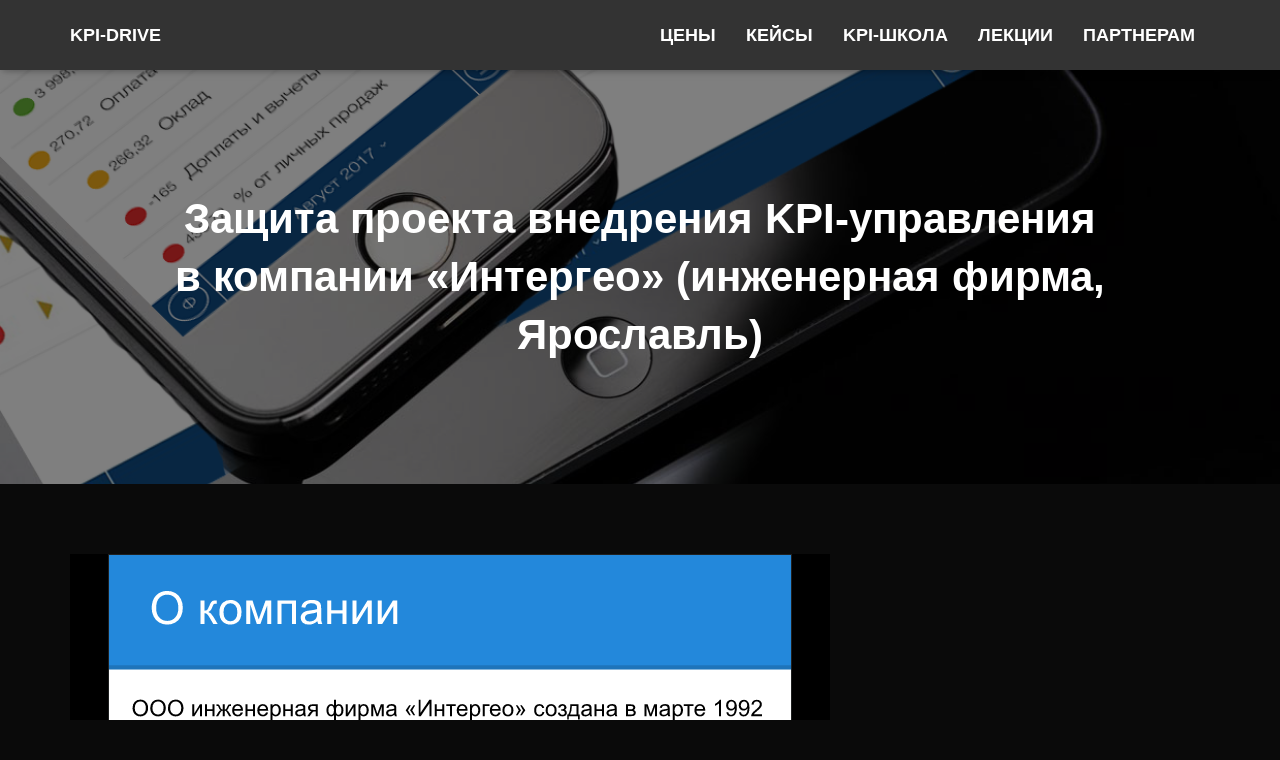

--- FILE ---
content_type: text/html; charset=utf-8
request_url: https://www.google.com/recaptcha/api2/anchor?ar=1&k=6LfoaTEmAAAAAF1CFspyfbks18CAA2T7jwZCxdiL&co=aHR0cHM6Ly93d3cua3BpLWRyaXZlLnJ1OjQ0Mw..&hl=en&v=PoyoqOPhxBO7pBk68S4YbpHZ&size=invisible&anchor-ms=20000&execute-ms=30000&cb=6ik5byal7ouc
body_size: 48644
content:
<!DOCTYPE HTML><html dir="ltr" lang="en"><head><meta http-equiv="Content-Type" content="text/html; charset=UTF-8">
<meta http-equiv="X-UA-Compatible" content="IE=edge">
<title>reCAPTCHA</title>
<style type="text/css">
/* cyrillic-ext */
@font-face {
  font-family: 'Roboto';
  font-style: normal;
  font-weight: 400;
  font-stretch: 100%;
  src: url(//fonts.gstatic.com/s/roboto/v48/KFO7CnqEu92Fr1ME7kSn66aGLdTylUAMa3GUBHMdazTgWw.woff2) format('woff2');
  unicode-range: U+0460-052F, U+1C80-1C8A, U+20B4, U+2DE0-2DFF, U+A640-A69F, U+FE2E-FE2F;
}
/* cyrillic */
@font-face {
  font-family: 'Roboto';
  font-style: normal;
  font-weight: 400;
  font-stretch: 100%;
  src: url(//fonts.gstatic.com/s/roboto/v48/KFO7CnqEu92Fr1ME7kSn66aGLdTylUAMa3iUBHMdazTgWw.woff2) format('woff2');
  unicode-range: U+0301, U+0400-045F, U+0490-0491, U+04B0-04B1, U+2116;
}
/* greek-ext */
@font-face {
  font-family: 'Roboto';
  font-style: normal;
  font-weight: 400;
  font-stretch: 100%;
  src: url(//fonts.gstatic.com/s/roboto/v48/KFO7CnqEu92Fr1ME7kSn66aGLdTylUAMa3CUBHMdazTgWw.woff2) format('woff2');
  unicode-range: U+1F00-1FFF;
}
/* greek */
@font-face {
  font-family: 'Roboto';
  font-style: normal;
  font-weight: 400;
  font-stretch: 100%;
  src: url(//fonts.gstatic.com/s/roboto/v48/KFO7CnqEu92Fr1ME7kSn66aGLdTylUAMa3-UBHMdazTgWw.woff2) format('woff2');
  unicode-range: U+0370-0377, U+037A-037F, U+0384-038A, U+038C, U+038E-03A1, U+03A3-03FF;
}
/* math */
@font-face {
  font-family: 'Roboto';
  font-style: normal;
  font-weight: 400;
  font-stretch: 100%;
  src: url(//fonts.gstatic.com/s/roboto/v48/KFO7CnqEu92Fr1ME7kSn66aGLdTylUAMawCUBHMdazTgWw.woff2) format('woff2');
  unicode-range: U+0302-0303, U+0305, U+0307-0308, U+0310, U+0312, U+0315, U+031A, U+0326-0327, U+032C, U+032F-0330, U+0332-0333, U+0338, U+033A, U+0346, U+034D, U+0391-03A1, U+03A3-03A9, U+03B1-03C9, U+03D1, U+03D5-03D6, U+03F0-03F1, U+03F4-03F5, U+2016-2017, U+2034-2038, U+203C, U+2040, U+2043, U+2047, U+2050, U+2057, U+205F, U+2070-2071, U+2074-208E, U+2090-209C, U+20D0-20DC, U+20E1, U+20E5-20EF, U+2100-2112, U+2114-2115, U+2117-2121, U+2123-214F, U+2190, U+2192, U+2194-21AE, U+21B0-21E5, U+21F1-21F2, U+21F4-2211, U+2213-2214, U+2216-22FF, U+2308-230B, U+2310, U+2319, U+231C-2321, U+2336-237A, U+237C, U+2395, U+239B-23B7, U+23D0, U+23DC-23E1, U+2474-2475, U+25AF, U+25B3, U+25B7, U+25BD, U+25C1, U+25CA, U+25CC, U+25FB, U+266D-266F, U+27C0-27FF, U+2900-2AFF, U+2B0E-2B11, U+2B30-2B4C, U+2BFE, U+3030, U+FF5B, U+FF5D, U+1D400-1D7FF, U+1EE00-1EEFF;
}
/* symbols */
@font-face {
  font-family: 'Roboto';
  font-style: normal;
  font-weight: 400;
  font-stretch: 100%;
  src: url(//fonts.gstatic.com/s/roboto/v48/KFO7CnqEu92Fr1ME7kSn66aGLdTylUAMaxKUBHMdazTgWw.woff2) format('woff2');
  unicode-range: U+0001-000C, U+000E-001F, U+007F-009F, U+20DD-20E0, U+20E2-20E4, U+2150-218F, U+2190, U+2192, U+2194-2199, U+21AF, U+21E6-21F0, U+21F3, U+2218-2219, U+2299, U+22C4-22C6, U+2300-243F, U+2440-244A, U+2460-24FF, U+25A0-27BF, U+2800-28FF, U+2921-2922, U+2981, U+29BF, U+29EB, U+2B00-2BFF, U+4DC0-4DFF, U+FFF9-FFFB, U+10140-1018E, U+10190-1019C, U+101A0, U+101D0-101FD, U+102E0-102FB, U+10E60-10E7E, U+1D2C0-1D2D3, U+1D2E0-1D37F, U+1F000-1F0FF, U+1F100-1F1AD, U+1F1E6-1F1FF, U+1F30D-1F30F, U+1F315, U+1F31C, U+1F31E, U+1F320-1F32C, U+1F336, U+1F378, U+1F37D, U+1F382, U+1F393-1F39F, U+1F3A7-1F3A8, U+1F3AC-1F3AF, U+1F3C2, U+1F3C4-1F3C6, U+1F3CA-1F3CE, U+1F3D4-1F3E0, U+1F3ED, U+1F3F1-1F3F3, U+1F3F5-1F3F7, U+1F408, U+1F415, U+1F41F, U+1F426, U+1F43F, U+1F441-1F442, U+1F444, U+1F446-1F449, U+1F44C-1F44E, U+1F453, U+1F46A, U+1F47D, U+1F4A3, U+1F4B0, U+1F4B3, U+1F4B9, U+1F4BB, U+1F4BF, U+1F4C8-1F4CB, U+1F4D6, U+1F4DA, U+1F4DF, U+1F4E3-1F4E6, U+1F4EA-1F4ED, U+1F4F7, U+1F4F9-1F4FB, U+1F4FD-1F4FE, U+1F503, U+1F507-1F50B, U+1F50D, U+1F512-1F513, U+1F53E-1F54A, U+1F54F-1F5FA, U+1F610, U+1F650-1F67F, U+1F687, U+1F68D, U+1F691, U+1F694, U+1F698, U+1F6AD, U+1F6B2, U+1F6B9-1F6BA, U+1F6BC, U+1F6C6-1F6CF, U+1F6D3-1F6D7, U+1F6E0-1F6EA, U+1F6F0-1F6F3, U+1F6F7-1F6FC, U+1F700-1F7FF, U+1F800-1F80B, U+1F810-1F847, U+1F850-1F859, U+1F860-1F887, U+1F890-1F8AD, U+1F8B0-1F8BB, U+1F8C0-1F8C1, U+1F900-1F90B, U+1F93B, U+1F946, U+1F984, U+1F996, U+1F9E9, U+1FA00-1FA6F, U+1FA70-1FA7C, U+1FA80-1FA89, U+1FA8F-1FAC6, U+1FACE-1FADC, U+1FADF-1FAE9, U+1FAF0-1FAF8, U+1FB00-1FBFF;
}
/* vietnamese */
@font-face {
  font-family: 'Roboto';
  font-style: normal;
  font-weight: 400;
  font-stretch: 100%;
  src: url(//fonts.gstatic.com/s/roboto/v48/KFO7CnqEu92Fr1ME7kSn66aGLdTylUAMa3OUBHMdazTgWw.woff2) format('woff2');
  unicode-range: U+0102-0103, U+0110-0111, U+0128-0129, U+0168-0169, U+01A0-01A1, U+01AF-01B0, U+0300-0301, U+0303-0304, U+0308-0309, U+0323, U+0329, U+1EA0-1EF9, U+20AB;
}
/* latin-ext */
@font-face {
  font-family: 'Roboto';
  font-style: normal;
  font-weight: 400;
  font-stretch: 100%;
  src: url(//fonts.gstatic.com/s/roboto/v48/KFO7CnqEu92Fr1ME7kSn66aGLdTylUAMa3KUBHMdazTgWw.woff2) format('woff2');
  unicode-range: U+0100-02BA, U+02BD-02C5, U+02C7-02CC, U+02CE-02D7, U+02DD-02FF, U+0304, U+0308, U+0329, U+1D00-1DBF, U+1E00-1E9F, U+1EF2-1EFF, U+2020, U+20A0-20AB, U+20AD-20C0, U+2113, U+2C60-2C7F, U+A720-A7FF;
}
/* latin */
@font-face {
  font-family: 'Roboto';
  font-style: normal;
  font-weight: 400;
  font-stretch: 100%;
  src: url(//fonts.gstatic.com/s/roboto/v48/KFO7CnqEu92Fr1ME7kSn66aGLdTylUAMa3yUBHMdazQ.woff2) format('woff2');
  unicode-range: U+0000-00FF, U+0131, U+0152-0153, U+02BB-02BC, U+02C6, U+02DA, U+02DC, U+0304, U+0308, U+0329, U+2000-206F, U+20AC, U+2122, U+2191, U+2193, U+2212, U+2215, U+FEFF, U+FFFD;
}
/* cyrillic-ext */
@font-face {
  font-family: 'Roboto';
  font-style: normal;
  font-weight: 500;
  font-stretch: 100%;
  src: url(//fonts.gstatic.com/s/roboto/v48/KFO7CnqEu92Fr1ME7kSn66aGLdTylUAMa3GUBHMdazTgWw.woff2) format('woff2');
  unicode-range: U+0460-052F, U+1C80-1C8A, U+20B4, U+2DE0-2DFF, U+A640-A69F, U+FE2E-FE2F;
}
/* cyrillic */
@font-face {
  font-family: 'Roboto';
  font-style: normal;
  font-weight: 500;
  font-stretch: 100%;
  src: url(//fonts.gstatic.com/s/roboto/v48/KFO7CnqEu92Fr1ME7kSn66aGLdTylUAMa3iUBHMdazTgWw.woff2) format('woff2');
  unicode-range: U+0301, U+0400-045F, U+0490-0491, U+04B0-04B1, U+2116;
}
/* greek-ext */
@font-face {
  font-family: 'Roboto';
  font-style: normal;
  font-weight: 500;
  font-stretch: 100%;
  src: url(//fonts.gstatic.com/s/roboto/v48/KFO7CnqEu92Fr1ME7kSn66aGLdTylUAMa3CUBHMdazTgWw.woff2) format('woff2');
  unicode-range: U+1F00-1FFF;
}
/* greek */
@font-face {
  font-family: 'Roboto';
  font-style: normal;
  font-weight: 500;
  font-stretch: 100%;
  src: url(//fonts.gstatic.com/s/roboto/v48/KFO7CnqEu92Fr1ME7kSn66aGLdTylUAMa3-UBHMdazTgWw.woff2) format('woff2');
  unicode-range: U+0370-0377, U+037A-037F, U+0384-038A, U+038C, U+038E-03A1, U+03A3-03FF;
}
/* math */
@font-face {
  font-family: 'Roboto';
  font-style: normal;
  font-weight: 500;
  font-stretch: 100%;
  src: url(//fonts.gstatic.com/s/roboto/v48/KFO7CnqEu92Fr1ME7kSn66aGLdTylUAMawCUBHMdazTgWw.woff2) format('woff2');
  unicode-range: U+0302-0303, U+0305, U+0307-0308, U+0310, U+0312, U+0315, U+031A, U+0326-0327, U+032C, U+032F-0330, U+0332-0333, U+0338, U+033A, U+0346, U+034D, U+0391-03A1, U+03A3-03A9, U+03B1-03C9, U+03D1, U+03D5-03D6, U+03F0-03F1, U+03F4-03F5, U+2016-2017, U+2034-2038, U+203C, U+2040, U+2043, U+2047, U+2050, U+2057, U+205F, U+2070-2071, U+2074-208E, U+2090-209C, U+20D0-20DC, U+20E1, U+20E5-20EF, U+2100-2112, U+2114-2115, U+2117-2121, U+2123-214F, U+2190, U+2192, U+2194-21AE, U+21B0-21E5, U+21F1-21F2, U+21F4-2211, U+2213-2214, U+2216-22FF, U+2308-230B, U+2310, U+2319, U+231C-2321, U+2336-237A, U+237C, U+2395, U+239B-23B7, U+23D0, U+23DC-23E1, U+2474-2475, U+25AF, U+25B3, U+25B7, U+25BD, U+25C1, U+25CA, U+25CC, U+25FB, U+266D-266F, U+27C0-27FF, U+2900-2AFF, U+2B0E-2B11, U+2B30-2B4C, U+2BFE, U+3030, U+FF5B, U+FF5D, U+1D400-1D7FF, U+1EE00-1EEFF;
}
/* symbols */
@font-face {
  font-family: 'Roboto';
  font-style: normal;
  font-weight: 500;
  font-stretch: 100%;
  src: url(//fonts.gstatic.com/s/roboto/v48/KFO7CnqEu92Fr1ME7kSn66aGLdTylUAMaxKUBHMdazTgWw.woff2) format('woff2');
  unicode-range: U+0001-000C, U+000E-001F, U+007F-009F, U+20DD-20E0, U+20E2-20E4, U+2150-218F, U+2190, U+2192, U+2194-2199, U+21AF, U+21E6-21F0, U+21F3, U+2218-2219, U+2299, U+22C4-22C6, U+2300-243F, U+2440-244A, U+2460-24FF, U+25A0-27BF, U+2800-28FF, U+2921-2922, U+2981, U+29BF, U+29EB, U+2B00-2BFF, U+4DC0-4DFF, U+FFF9-FFFB, U+10140-1018E, U+10190-1019C, U+101A0, U+101D0-101FD, U+102E0-102FB, U+10E60-10E7E, U+1D2C0-1D2D3, U+1D2E0-1D37F, U+1F000-1F0FF, U+1F100-1F1AD, U+1F1E6-1F1FF, U+1F30D-1F30F, U+1F315, U+1F31C, U+1F31E, U+1F320-1F32C, U+1F336, U+1F378, U+1F37D, U+1F382, U+1F393-1F39F, U+1F3A7-1F3A8, U+1F3AC-1F3AF, U+1F3C2, U+1F3C4-1F3C6, U+1F3CA-1F3CE, U+1F3D4-1F3E0, U+1F3ED, U+1F3F1-1F3F3, U+1F3F5-1F3F7, U+1F408, U+1F415, U+1F41F, U+1F426, U+1F43F, U+1F441-1F442, U+1F444, U+1F446-1F449, U+1F44C-1F44E, U+1F453, U+1F46A, U+1F47D, U+1F4A3, U+1F4B0, U+1F4B3, U+1F4B9, U+1F4BB, U+1F4BF, U+1F4C8-1F4CB, U+1F4D6, U+1F4DA, U+1F4DF, U+1F4E3-1F4E6, U+1F4EA-1F4ED, U+1F4F7, U+1F4F9-1F4FB, U+1F4FD-1F4FE, U+1F503, U+1F507-1F50B, U+1F50D, U+1F512-1F513, U+1F53E-1F54A, U+1F54F-1F5FA, U+1F610, U+1F650-1F67F, U+1F687, U+1F68D, U+1F691, U+1F694, U+1F698, U+1F6AD, U+1F6B2, U+1F6B9-1F6BA, U+1F6BC, U+1F6C6-1F6CF, U+1F6D3-1F6D7, U+1F6E0-1F6EA, U+1F6F0-1F6F3, U+1F6F7-1F6FC, U+1F700-1F7FF, U+1F800-1F80B, U+1F810-1F847, U+1F850-1F859, U+1F860-1F887, U+1F890-1F8AD, U+1F8B0-1F8BB, U+1F8C0-1F8C1, U+1F900-1F90B, U+1F93B, U+1F946, U+1F984, U+1F996, U+1F9E9, U+1FA00-1FA6F, U+1FA70-1FA7C, U+1FA80-1FA89, U+1FA8F-1FAC6, U+1FACE-1FADC, U+1FADF-1FAE9, U+1FAF0-1FAF8, U+1FB00-1FBFF;
}
/* vietnamese */
@font-face {
  font-family: 'Roboto';
  font-style: normal;
  font-weight: 500;
  font-stretch: 100%;
  src: url(//fonts.gstatic.com/s/roboto/v48/KFO7CnqEu92Fr1ME7kSn66aGLdTylUAMa3OUBHMdazTgWw.woff2) format('woff2');
  unicode-range: U+0102-0103, U+0110-0111, U+0128-0129, U+0168-0169, U+01A0-01A1, U+01AF-01B0, U+0300-0301, U+0303-0304, U+0308-0309, U+0323, U+0329, U+1EA0-1EF9, U+20AB;
}
/* latin-ext */
@font-face {
  font-family: 'Roboto';
  font-style: normal;
  font-weight: 500;
  font-stretch: 100%;
  src: url(//fonts.gstatic.com/s/roboto/v48/KFO7CnqEu92Fr1ME7kSn66aGLdTylUAMa3KUBHMdazTgWw.woff2) format('woff2');
  unicode-range: U+0100-02BA, U+02BD-02C5, U+02C7-02CC, U+02CE-02D7, U+02DD-02FF, U+0304, U+0308, U+0329, U+1D00-1DBF, U+1E00-1E9F, U+1EF2-1EFF, U+2020, U+20A0-20AB, U+20AD-20C0, U+2113, U+2C60-2C7F, U+A720-A7FF;
}
/* latin */
@font-face {
  font-family: 'Roboto';
  font-style: normal;
  font-weight: 500;
  font-stretch: 100%;
  src: url(//fonts.gstatic.com/s/roboto/v48/KFO7CnqEu92Fr1ME7kSn66aGLdTylUAMa3yUBHMdazQ.woff2) format('woff2');
  unicode-range: U+0000-00FF, U+0131, U+0152-0153, U+02BB-02BC, U+02C6, U+02DA, U+02DC, U+0304, U+0308, U+0329, U+2000-206F, U+20AC, U+2122, U+2191, U+2193, U+2212, U+2215, U+FEFF, U+FFFD;
}
/* cyrillic-ext */
@font-face {
  font-family: 'Roboto';
  font-style: normal;
  font-weight: 900;
  font-stretch: 100%;
  src: url(//fonts.gstatic.com/s/roboto/v48/KFO7CnqEu92Fr1ME7kSn66aGLdTylUAMa3GUBHMdazTgWw.woff2) format('woff2');
  unicode-range: U+0460-052F, U+1C80-1C8A, U+20B4, U+2DE0-2DFF, U+A640-A69F, U+FE2E-FE2F;
}
/* cyrillic */
@font-face {
  font-family: 'Roboto';
  font-style: normal;
  font-weight: 900;
  font-stretch: 100%;
  src: url(//fonts.gstatic.com/s/roboto/v48/KFO7CnqEu92Fr1ME7kSn66aGLdTylUAMa3iUBHMdazTgWw.woff2) format('woff2');
  unicode-range: U+0301, U+0400-045F, U+0490-0491, U+04B0-04B1, U+2116;
}
/* greek-ext */
@font-face {
  font-family: 'Roboto';
  font-style: normal;
  font-weight: 900;
  font-stretch: 100%;
  src: url(//fonts.gstatic.com/s/roboto/v48/KFO7CnqEu92Fr1ME7kSn66aGLdTylUAMa3CUBHMdazTgWw.woff2) format('woff2');
  unicode-range: U+1F00-1FFF;
}
/* greek */
@font-face {
  font-family: 'Roboto';
  font-style: normal;
  font-weight: 900;
  font-stretch: 100%;
  src: url(//fonts.gstatic.com/s/roboto/v48/KFO7CnqEu92Fr1ME7kSn66aGLdTylUAMa3-UBHMdazTgWw.woff2) format('woff2');
  unicode-range: U+0370-0377, U+037A-037F, U+0384-038A, U+038C, U+038E-03A1, U+03A3-03FF;
}
/* math */
@font-face {
  font-family: 'Roboto';
  font-style: normal;
  font-weight: 900;
  font-stretch: 100%;
  src: url(//fonts.gstatic.com/s/roboto/v48/KFO7CnqEu92Fr1ME7kSn66aGLdTylUAMawCUBHMdazTgWw.woff2) format('woff2');
  unicode-range: U+0302-0303, U+0305, U+0307-0308, U+0310, U+0312, U+0315, U+031A, U+0326-0327, U+032C, U+032F-0330, U+0332-0333, U+0338, U+033A, U+0346, U+034D, U+0391-03A1, U+03A3-03A9, U+03B1-03C9, U+03D1, U+03D5-03D6, U+03F0-03F1, U+03F4-03F5, U+2016-2017, U+2034-2038, U+203C, U+2040, U+2043, U+2047, U+2050, U+2057, U+205F, U+2070-2071, U+2074-208E, U+2090-209C, U+20D0-20DC, U+20E1, U+20E5-20EF, U+2100-2112, U+2114-2115, U+2117-2121, U+2123-214F, U+2190, U+2192, U+2194-21AE, U+21B0-21E5, U+21F1-21F2, U+21F4-2211, U+2213-2214, U+2216-22FF, U+2308-230B, U+2310, U+2319, U+231C-2321, U+2336-237A, U+237C, U+2395, U+239B-23B7, U+23D0, U+23DC-23E1, U+2474-2475, U+25AF, U+25B3, U+25B7, U+25BD, U+25C1, U+25CA, U+25CC, U+25FB, U+266D-266F, U+27C0-27FF, U+2900-2AFF, U+2B0E-2B11, U+2B30-2B4C, U+2BFE, U+3030, U+FF5B, U+FF5D, U+1D400-1D7FF, U+1EE00-1EEFF;
}
/* symbols */
@font-face {
  font-family: 'Roboto';
  font-style: normal;
  font-weight: 900;
  font-stretch: 100%;
  src: url(//fonts.gstatic.com/s/roboto/v48/KFO7CnqEu92Fr1ME7kSn66aGLdTylUAMaxKUBHMdazTgWw.woff2) format('woff2');
  unicode-range: U+0001-000C, U+000E-001F, U+007F-009F, U+20DD-20E0, U+20E2-20E4, U+2150-218F, U+2190, U+2192, U+2194-2199, U+21AF, U+21E6-21F0, U+21F3, U+2218-2219, U+2299, U+22C4-22C6, U+2300-243F, U+2440-244A, U+2460-24FF, U+25A0-27BF, U+2800-28FF, U+2921-2922, U+2981, U+29BF, U+29EB, U+2B00-2BFF, U+4DC0-4DFF, U+FFF9-FFFB, U+10140-1018E, U+10190-1019C, U+101A0, U+101D0-101FD, U+102E0-102FB, U+10E60-10E7E, U+1D2C0-1D2D3, U+1D2E0-1D37F, U+1F000-1F0FF, U+1F100-1F1AD, U+1F1E6-1F1FF, U+1F30D-1F30F, U+1F315, U+1F31C, U+1F31E, U+1F320-1F32C, U+1F336, U+1F378, U+1F37D, U+1F382, U+1F393-1F39F, U+1F3A7-1F3A8, U+1F3AC-1F3AF, U+1F3C2, U+1F3C4-1F3C6, U+1F3CA-1F3CE, U+1F3D4-1F3E0, U+1F3ED, U+1F3F1-1F3F3, U+1F3F5-1F3F7, U+1F408, U+1F415, U+1F41F, U+1F426, U+1F43F, U+1F441-1F442, U+1F444, U+1F446-1F449, U+1F44C-1F44E, U+1F453, U+1F46A, U+1F47D, U+1F4A3, U+1F4B0, U+1F4B3, U+1F4B9, U+1F4BB, U+1F4BF, U+1F4C8-1F4CB, U+1F4D6, U+1F4DA, U+1F4DF, U+1F4E3-1F4E6, U+1F4EA-1F4ED, U+1F4F7, U+1F4F9-1F4FB, U+1F4FD-1F4FE, U+1F503, U+1F507-1F50B, U+1F50D, U+1F512-1F513, U+1F53E-1F54A, U+1F54F-1F5FA, U+1F610, U+1F650-1F67F, U+1F687, U+1F68D, U+1F691, U+1F694, U+1F698, U+1F6AD, U+1F6B2, U+1F6B9-1F6BA, U+1F6BC, U+1F6C6-1F6CF, U+1F6D3-1F6D7, U+1F6E0-1F6EA, U+1F6F0-1F6F3, U+1F6F7-1F6FC, U+1F700-1F7FF, U+1F800-1F80B, U+1F810-1F847, U+1F850-1F859, U+1F860-1F887, U+1F890-1F8AD, U+1F8B0-1F8BB, U+1F8C0-1F8C1, U+1F900-1F90B, U+1F93B, U+1F946, U+1F984, U+1F996, U+1F9E9, U+1FA00-1FA6F, U+1FA70-1FA7C, U+1FA80-1FA89, U+1FA8F-1FAC6, U+1FACE-1FADC, U+1FADF-1FAE9, U+1FAF0-1FAF8, U+1FB00-1FBFF;
}
/* vietnamese */
@font-face {
  font-family: 'Roboto';
  font-style: normal;
  font-weight: 900;
  font-stretch: 100%;
  src: url(//fonts.gstatic.com/s/roboto/v48/KFO7CnqEu92Fr1ME7kSn66aGLdTylUAMa3OUBHMdazTgWw.woff2) format('woff2');
  unicode-range: U+0102-0103, U+0110-0111, U+0128-0129, U+0168-0169, U+01A0-01A1, U+01AF-01B0, U+0300-0301, U+0303-0304, U+0308-0309, U+0323, U+0329, U+1EA0-1EF9, U+20AB;
}
/* latin-ext */
@font-face {
  font-family: 'Roboto';
  font-style: normal;
  font-weight: 900;
  font-stretch: 100%;
  src: url(//fonts.gstatic.com/s/roboto/v48/KFO7CnqEu92Fr1ME7kSn66aGLdTylUAMa3KUBHMdazTgWw.woff2) format('woff2');
  unicode-range: U+0100-02BA, U+02BD-02C5, U+02C7-02CC, U+02CE-02D7, U+02DD-02FF, U+0304, U+0308, U+0329, U+1D00-1DBF, U+1E00-1E9F, U+1EF2-1EFF, U+2020, U+20A0-20AB, U+20AD-20C0, U+2113, U+2C60-2C7F, U+A720-A7FF;
}
/* latin */
@font-face {
  font-family: 'Roboto';
  font-style: normal;
  font-weight: 900;
  font-stretch: 100%;
  src: url(//fonts.gstatic.com/s/roboto/v48/KFO7CnqEu92Fr1ME7kSn66aGLdTylUAMa3yUBHMdazQ.woff2) format('woff2');
  unicode-range: U+0000-00FF, U+0131, U+0152-0153, U+02BB-02BC, U+02C6, U+02DA, U+02DC, U+0304, U+0308, U+0329, U+2000-206F, U+20AC, U+2122, U+2191, U+2193, U+2212, U+2215, U+FEFF, U+FFFD;
}

</style>
<link rel="stylesheet" type="text/css" href="https://www.gstatic.com/recaptcha/releases/PoyoqOPhxBO7pBk68S4YbpHZ/styles__ltr.css">
<script nonce="7vgAuEuqE68_a9K5dM-RHw" type="text/javascript">window['__recaptcha_api'] = 'https://www.google.com/recaptcha/api2/';</script>
<script type="text/javascript" src="https://www.gstatic.com/recaptcha/releases/PoyoqOPhxBO7pBk68S4YbpHZ/recaptcha__en.js" nonce="7vgAuEuqE68_a9K5dM-RHw">
      
    </script></head>
<body><div id="rc-anchor-alert" class="rc-anchor-alert"></div>
<input type="hidden" id="recaptcha-token" value="[base64]">
<script type="text/javascript" nonce="7vgAuEuqE68_a9K5dM-RHw">
      recaptcha.anchor.Main.init("[\x22ainput\x22,[\x22bgdata\x22,\x22\x22,\[base64]/[base64]/[base64]/KE4oMTI0LHYsdi5HKSxMWihsLHYpKTpOKDEyNCx2LGwpLFYpLHYpLFQpKSxGKDE3MSx2KX0scjc9ZnVuY3Rpb24obCl7cmV0dXJuIGx9LEM9ZnVuY3Rpb24obCxWLHYpe04odixsLFYpLFZbYWtdPTI3OTZ9LG49ZnVuY3Rpb24obCxWKXtWLlg9KChWLlg/[base64]/[base64]/[base64]/[base64]/[base64]/[base64]/[base64]/[base64]/[base64]/[base64]/[base64]\\u003d\x22,\[base64]\\u003d\\u003d\x22,\x22eXrCj8ORwr/Ds8KIFG3Dr8OdwpXCr0plTGDCmsO/FcK2GXfDq8OsKMOROlfDisOdDcKAcRPDi8KCC8ODw7wJw4lGwrbCjcO8B8K0w5kmw4pafHXCqsO/SsKDwrDCusOowpN9w4PCg8ObZUobwrfDmcO0wqdpw4nDtMKVw78BwoDCj0DDondRHAdTw7Uywq/ClVPCqyTCkENfdUEfWMOaEMObwoHClD/DpR3CnsOoWF88e8KDdjExw7MHR2RrwoIlwoTCgMKLw7XDtcOjUzRGw57CjsOxw6NZI8K5NjLCqsOnw5g9wog/[base64]/CikTDuxAWw5xFGMOdwrtJw5rCu1tFw6HDqcKNwqhEMcKrwq3Cg1/DgcKzw6ZAPBAVwrDCrsOewqPCuh4TSWkuN3PCp8KTwpXCuMOywpZUw6Ilw7vCoMOZw7VqeV/CvGjDuHBfb2/DpcKoGcK2C0J4w7/[base64]/w4w1N8OFwr47BD3DncKvQsOAw6PDnsOcwqLCqjXDqsOHw7VDH8ORbMOAfA7Cuw7CgMKQD17Dk8KKHMKUAUjDgMOGOBcSw6nDjsKfA8OcIkzChiHDiMK6wqjDmFkdWEg/[base64]/fcK9EMKcPUvDk8OzwoHCk8Kiwp3DkcOcD8KlesOXwrtgwo3Di8KUwowDwrDDkcK9FnXCkBcvwoHDoTTCr2PCrMKAwqM+wonCvHTCmglsNcOgw5LDgMKJNyjCq8O0woQ4w5fCjhfCqcO3K8OYwoLDp8KIw4AHDcOMC8O4w5vDhBbCgMOGwq/CmF7DkQ4EVMOdRMKUQcKgwoZhwofDhAULDcOmw53CrHwbFsKKwpnDvcO2OcK1w7vDtMO6w4B5OX19wq8JM8Kpw5/[base64]/w4Igw6nCvsKrIjvCisO2w5nDkVEQJHXCpsOKwpRCLHtqUcOUw6nCvsOoDXs3wrrCusK7w5DCgMKdwrIHGMOZTcOYw6Y/[base64]/[base64]/wqF6FWV0woQnw45SwrJeZVnCisOeRiLDsTBqG8K5w5/ClwFdc1XDkQ7Ck8KswoMFwrIuBBhfUcKxwrVFw59sw6tNWy4zdcOBwrplw67DnMO9D8OaUU5RTMOcBAJLfDjDp8ODGcOgO8OVd8Kvw47Ct8Oqw4Y2w7AHw7zCoFdtWmhHwrXDlsKKwp9Iw5ANXFY5w7nDjWvDisOOWUbCrcOVw6DClj/CnUbDtcKIOMOME8OxasK9wp9gwqxsOGXCo8O9YsOcOSRwRcKqH8KHw4nCiMOWw7VaSmzCpsOHwp9SYcK/w5XDjHjDgGFqwqECw7IrwoTCmnh5w5bDinTDgcO+TXscEkErw5nDqW8cw7NPFww7eiV6wpJDw5bChyfDkHjCpkR/w5EWwoAVw719ecKKFVjDlkzDncKawoBpP21Owo3ChRoSCsOGXsKqAsO1Fn0ABcKaHBt+wpcCwqtJdcKZwqLCgcKGZcKlw6zDu0YuNU3Dg0/DvsK8d3nDo8OdQ1V+IsKywoYtPl3DtVrCuGbDgsKvFGPCgsO7wosFMDczDmDDuyLCi8OdIi9Uw64KfTDDjcKOwpVVw7cAIsKnw404w4/[base64]/DlEnCvVIDFcOFAy8vwpMJw5AOwqzCqSLDvjDCv8OpYE9uZ8KrWBfDjl4APXUawofDrsKoC0p7TcKdXsKWw6QRw5DDu8Oww6REGRE3MglpGcONNsKDW8OZWkLDkVfClULCm14JDiAgwrdOJ3rDr0sVL8KNwrAuZsKww4FTwot3w7/CvMKBwrrDoAzDiUPCqm52w655wo3DosOuw7bCijgHwqjDj0/CocKNw603w7XCsXbCpDhyX1QrOg/CjMKLwrUJwqbDlizDocOOwoYGw6PDqcKON8K3IsOjCxTChzEEw4vDsMO/wqnDq8KtBcO7CCkHwo9XCFjDlcOPw65nw7rDqlzDkELCkcOfVcOzw78mwo8LXGzDtVnDp1YULAzCkV7CvMK+JjXDnXRXw6DCvsKUw5bCvmhlw6BoSmHCqTRTw6rDocKUBMOMR34rCxzDpyPCk8O9w7jCksOtw4zCp8KMw4lYwrbCp8OEbENgwrxzw6LCoinDqsK/[base64]/CuCsXXUcMwrEZL8OtL8OYw4NLw746wrfDlsOcw6Esw7DDsEEFw7I2WcKuJhbDhwBCwqJ+wqZzbzvDiQ0ewoQBc8OCwqlDF8ODwo8uw75JTsKjQFg2DMKzOcO3Vmgtw7B/QWfDs8O7DcK9w4PClQfDm2PCgMKZw5zDuHEzccK5w7HDt8KRQ8OBw7BkwqfDqMKKT8KsbsOBw4/DisO9JUoEwqYmecKwG8Oxw4fDp8K8DSBPFsOXMsO2wrhVwrzDhMO+ecKAcMKTF3DDvcK0wrJfUcKLIhg5EsObw79qwoAgTMOJP8O/wq1bwqQ4w5vDicO+QnXDn8OowrUiLjTDg8KjNcO4bEjClEnCrMOafEshJMKECcKdHh4vf8OJIcOGTcK4BcOxJyohKmsuGcOXICA/TCDDkFtLw59XeQwcS8OvWT7Cu3sHwqN+w6pVK0R5w6bDg8KMZDUrwrVewoQ1w7zDmxLDi27DnsKHVgfCtWXCqMK4B8Kfw4pMVMO2HzrDsMOOwoLDhHvDqibDmUoKw7nCnXvDscKUecKKc2RRD1LDqcKvwqg3wql7w5l2wo/Di8KhScOxVcKMwqwhbkpoCMOLcVVrwo8rRBMfw4MdwoRSZz88IAJpwpvDtnjDumrDg8OhwoQ8w5vCtzDDhMKnbVPDv2Zzwo/CpBNJSh/Dpwptw4jDuXU8wqTCocOxwpbCoBrCoXbDmFh9Xkcww7XDu2UWwpDCm8OJwrzDmmc4wr8/HQPCpx5Gw6TDh8OwE3LCs8KxSVDCiQDCgcKrw5jCusKvwr/DnMONWHfDmcO0DzImCsKawrDDlRACR1IrSMKNRcKYTHvChFjCt8ONYQnDi8K2OcKjc8OVwpluBcKmVcOtSWJ/[base64]/CkUvCvsO0UTXCu8KgwqvCv8Onw5DDpBXCqA5Hw5TDh390RifDkiE8wrLCgj/DkyQmVjDDpD9cGsK8w64ZJ1PCrcOkDsKiwrLCl8Oiwp/[base64]/wq14w5zCnlBXwrTDiToQw7p2w4weLMOYw4NcJsK/[base64]/DjiEOwqhcw67CsGbDkMOxwrrClcKqdkoNDcOGcC4rwojDlcK+Yz93w7MkworCiMKpXnMTK8OGw6YBCcKnHCcvw47DocOBwocpbcO/YsOPw7kNw50rTMOXw6kVwprCtMOSBkLCm8KDw5hcwqU8w4HCnsKTd0l7HcKOG8KlGCjDrR/Dh8OnwqJbwqg4wpfDmlN5djHDtsO3wpfDnsKtwrjCtw40R0Amw5J0w6TCsUIsPW3CqiTDn8KDw4HCihDCv8OmFj7ClcKGRAnDq8OVw48bWsOCw7TCkG/DusO/LsKsRsOKwr3DrUjCkMOIbsOdw7zDsCtWw5VzXMODwpfCm2oqwoclwrbCqxnDnSIOwp3Cg2nDvlguH8KvI03CmnV+HsKUEHMYK8KBCsK7ZQnClhzDisOdQXJbw7Zewpw0GMK6w4vDtMKCRiDCjcOVw69cw7YowoNLSBTCscOhwoUZwrnDohzCpiDCtMOqPcK/RA5sRW9+w43DoEIpw5rCr8KTwr7DjmdDNWbDp8KmPMKIwrYfQGQDRcKhN8ONXSxgUm3DjMO5cXtPwoJdwoE3GMKPw7fDicOuF8O6w6YDTsOIwozDuXnDrDp/O050BsO2w7k/w4V1e3ENw7/DuWvCksO4aMOnej/DlMKaw40cw4UzJ8OOM1jDkFvDtsOgw5RTWMKNfX0Gw7XCvcO6w79Lw7DCtMK/E8O0Tx0VwrcwEShQw41Aw77Cg1jDiBfDhMOBwpTDksKaXgrDrsKkbkpMw7zChDgWwqMnSBBBw5DCgcOaw6rDj8KgTcKQwqjCt8O6XsO/DcOXHMOfwpYDS8O5F8OPD8O3P0DCsHfDk2/CvsOLYjjCp8K/WWzDu8OkNsOXSMKZOMO5wpLDmBfCu8OHwqEvP8KeXsO0H2YsdsOlw57CrMOiw5M5wofCsxfCoMOBFgXDtMKWXldCwqbDhsKMwqQ1wpbCsjPChMOMw4tdwoHCv8KAB8KXwpURSFoHIWDDmsKNNcKIwqnCmFDDu8KOwq/CkcKSwprDpC0scBbCvgjDrUsnBRMdwqMtWMKEEFZSw4bClxfDtnDDm8K5AcKowqc/W8O6wqzCvnnDrjEAw7HCv8KSeGwrwqvCol5kI8KqE0bDsMODJcKKwqctwo0GwqYGw4fDjhrCvsK4w7IEw6vCk8O2w6tbenPCtgnCpMKDw7EUw6jDoUXChsOawoLCmSpbG8K0wqR5w742w7Bvb3/DvGhpUWXCtsO/wovDuX9Kwogaw5YMwonCg8O/eMK1CnPCmMOaw5TDjcO8A8KxNCHDtS0bfcKTLCl2w4vDsw/DvMKdwo49DjYwwpcuwrfCvsKDwqXDicOrwqswAsOHwpJ0woHDj8KtIsKqwqJcUkjCoE/[base64]/CiE3Cr3pMwoLDoMKMwp/DpUvDtsOTw4LCocKNGcKrZcKtNMKuw4rDtMOLMsOUw6/[base64]/CrMK0wpjDoCd7BnvDlMKxP8KYBMOBw7TCojg1w7gfcVbDgF84wpbCsCAHw6bDsi7CqcK/a8Kdw4AKw5NfwoU5wo9Twp5Lw5rCnitPJsKdXMOWKjTDhEPCgjECVBoYwpQfw6oXw4lFw49ow5XDtsK+UcKlwoDDrRJOw4NqwpXCnAM5wrVDw6rCkcO9GxrCvUBJfcOzw4pmw4k+w4jCgn/Dh8KNw5U+HkBXwr4Pw6Ziw4oCPX50wrXCtsKDVcOkw5LCr0A8wr8iAitUw5XCtMK+w5tPw5rDtRwQw6XDoClSacO3YMO6w77Cvm9vw6jDhwYVRH3Cuz0rw7w/w6jDjDNMwrEVHgHClMKLwqrCkVjDosOLwrwtd8KdQ8OqbzE1wqDDnwHCk8OtTSBASBsVQn/CmgIZHlkbw7FkdRBNbsKqwqwvwo/[base64]/[base64]/[base64]/CvDAEw5nCgRsewotNwpttw7EjD8OQGsOEw68PZcOyw7AHcgEJwqoWDxhDw5RHfMK9w7PDtk3DtsKuwqvDpirDqQ3DksOsIMOnO8KgwqYEw7EQM8OWw485RcKqw6wKwpjDiWLDpmAqMx3DtC5kJMKFwofCicOTc1/[base64]/DtGnCqhvCrMKKwp8HwpwCenhbwqHCumttw5/Ds8Omw5/DkH43wp3Dh0g3AXoVw657Z8KVwrLCrzXDq2XDhcOFw4c9wp1Wd8OMw4/Clnsfw4xZFFs7wrRMSR8ZF0J2wroyUsKCNcOZB2o7RcKtbW/Cg3nCjnHDj8KwwrDCqcKqwoN5woYeTMOqTcOYAi07wrRTwqJrDTHDqsOdAHNRwrHDq0jCnCnCr0PCnDDDl8OMw4Jywo0Lw6ZlVj/[base64]/w64EXcO/[base64]/[base64]/w6vDmEPCjn/CpiPCo21vw4N/ecKNw79HdlluwpnDlF9HcxbDgjTCjsK0MnNfw5vDsTzChlRqw61Xwq3DjsKBwpBWIsKxKsKdA8OQw7Yrw7fCug0NfMOzFcKiw5vDhMK3woHDv8K2e8Kuw5XChcOsw7bCtMKTw4QZwo9yYBovMcKFw47DhMOVPhBYNHILw4E/NBbCtMOVEsOCw5nDlsODw4LCocOmRsOUXAbDs8KORcOSTRXCt8KiwpQmw4rDr8OxwrDDkDDCtnLDlcKOZi7DkX7DsH1kwpPCnsOHw7k6wprCl8KSMcKdwrPCm8KKwp9HbcKhw6HDrRvDvmTDsTrCnDPDosOuSsOGwoTCn8OawqvDn8KCwp7DiV/DvcOSBsOWakbCmMOqLsKxwpYEBR1xCcO7VcK/fBFaUkLDhMK6wqzChMOtwpp1w65fIRDDgiTDlFLCrMKuwo3DuxdKw6ZPCyoVw4DDrCnDkjJjB33DhxpWw57DowbCsMKwwq/[base64]/Cr8KhwqEFbV5Qw4zDhlQ8WgjCm2UfGMKTenVBw4DCp3fDpmgFw6YrwqhIIG7DpsKnHAoDETEBw4/DmTpZwqnDusKAQw/[base64]/YcOXZDHCv0nCgCLDjT/CvMKoLsOhMcOnInTDlxrDgiHDocOBwrHCrsKxw7I8ccO+w5ZpJQbDiH3Ci3/CqnjCsQw+dwfCksOVw7HDjcK7wqfCtVtkcF7ChnBHccKbwqDDsMKiwoLCu1jDnhYAdlELKGtdd3/[base64]/DhWxsw6xSwrJqwrJzwoR+wpZlCG/Dl03ClMKmwpzCq8KBw7EDw69nwpljwqHCkcO8BSszw6szwowNw7bCrRbDrsOycsKELVfCoHJsUsO+WE8HbcKjwp3DiQDCjwo8w7ZqwqvCk8KfwpMxRsK8w7NrwqxnKAZVwpNnO2cSw7fDqy/ChsOvPMOiMMOBKVY1ZS5qwqLCk8OjwqNHU8Ojw7Isw5cPw4zCvcOmCjRrHwPCmcKaw7HCp3rDhsOoFsKtJMOMfxzCjsK7PMOpHsKpGibDh0V4fGDCs8KZPsO4w7TCgcKzDMO4wpcFwrclw6DDlSd/ZAnDoG/CqSRmE8Oib8KGUMOTEcOtBcKIwo4Hw47DvRPClsO2YMOFwq/CsnXCqsOzw5ILd0MPw4kSwpPCmRjDsg/DsxAMZsOANMOtw4pFIsKhw7liVHvDhm10wpLCsCnDl31hSg3DtcKDE8OxY8Oyw5oaw4YmTMOCK0R+woPDhMO0w4nCq8KaHzk5RMOFZMKPwqLDs8OuPsOpF8KdwoACGsOdcMOdcsO8EsOpHcOJwqjCsEFowp0ub8KQLH8KPMOYwrHDrQDDqzZ/w5HDkn7CgMOjw7zDsTzCuMOSwpvDl8K4esOEGiLCucOQKsK9HkNUW3J7cwTCimpEw7vCuUfDn2jCg8O3OMOpdHoyAkjDqsKhw5oJPiDCvMObwqPCnMKlw5h8D8K0wp1DcMKhLMO8YcO4w6LCscKWAW7CvhF5P3A5wrYPasOHWglTRMO4wovCgcO+w6J/[base64]/DsknChExfZBZ9KcODQ2fDmcK9w5BZczfChcK4CsOrZjVVwoVlbV5OAjYewoR6S2QRwp8Iw75FZMOvw4twY8O0wq/CmhdVT8K8w6bCkMO8SMK4Z8OnK0nDl8Omw7c3w5hhwopHb8OSwoFuw6XCq8K/FMKHMxnCnsK8wrbDlsKTZsOJAcODw6MWwpwQV04qwp3DpcO6wpzDnxnDjsO7w5gjw5jCrUvCqBcsJ8OTwpXCizcKKTDChQM5RcKuLMKrL8KiO2zCqg18wqfCjMOWNHLDvFoddMK3FMK0wq8HVEzDvxVTwrzCoTN8wrHDhgg+fcKyYsOaMkXDs8Oow7/[base64]/CvRJ/wpscwrzCthDDsw5+KsKmw5vDl8KMwql3EQLDrTDDv8KawppnwoE6w7RfwrM9wooOaw7CoitnUxEzHcOQaUDDlMOjB0rCumwUGnNsw5lawq/CvColwoMKHh/Drw9vw7fDqXZow43DsWXDnm4kP8Ouw4bDkkYxwpLDmFpvw64YHMKzSsKAbcK2CMKiB8KQA0dBw7h/w4DDoR07MAMCw6vCjMKbaz5Bwo7DjVIvwo8Bw4XCvCXCnDPCigvCmsOxFcKbwqZFwr0cw6o9KsOYwqrCnHkedMO7XmLDkFbDpsOidTnDjmhAR25gQsKaPRUDwq4swpXDgE9gw5PDlMKlw5/CrAk+VsKowo7DpMOcwrRbwpU4AGY7aiDCpFvDnCHDvFnCvcKZHcKRwrTDsyvCo3EDw4prCMKwKA/CjcKBw7nCtsK2AsKcfTBtwq5iwqA5w6FzwptbEsOdKzVkLXRxO8OYM1rDkcKjw4hHw6TDsiRSw5UbwrwzwplMeDVGNG0cA8OORC/CkHnDv8OAcXhXwpDDiMOmw6FDwo/[base64]/woIzB1bDvsKmwrh2egMMwpo6CcKraBTCpkRdXUJtw7VkbcOeQMKNw440w4NDKsK1XTQywrQhwqzDrMOgBWNdwpTDgcKzwqzDpsO4A3XDhH0Zw7bDmDgQR8OwTlgnUhjDmBTCsUZvw5Q4ZH1Pw6wuUsOXWGZ/w4jDs3fDncK9w4AywrrDn8OfwrjCuSAaL8OgwobChcKMWsKWTy7CjBDDlkzDu8O3esKyw4cewrnDqgM6w7N3wqjCizgZw7rDi37DtcO0wonDkcKxf8KtWUhIw5XDmT89TcKawo8ywpRew5tbCBAvYcKYw4dNGg9Aw5MYworDry01J8OYJggCZ1TCiX/[base64]/w4jDvGLDpMOrwqLCv8K9wq3DtsKVallGNREaMEB2A3rChMKEwosWw6t5FcKVRsOWw7PCn8O/EsO9wp7Cg1EvHMOgKUPClBoEw5vDpRrCmz00QMOUwp8XwrXChmF5KT3DhMKuw6E3JcKww5nCpsOpeMOkwooGRDHCkULDghZww7bDsX5wbMOYHn3DtABOw4xXbcKhF8OzOcKVYmgSw64Hwo5/w443w6towpvDo1MnaVwnMsKow45OacOnw4XDicKjFcKtw4DCvFtEXsKxZcKnbCPClyxQw5dFw6TChjlXdh0Rw67Cm29/wpIqG8KcPMOsRntSPWBMwoLCi0Z/wovDpkHCn2vDm8KIDlXDhF8FBsODw7Eqw4sqK8OXKmEFY8O0a8Kjw4Jfw5A/IigVdMOkw4fCjsOvJsOEMhrCjMKGC8KQwrnDqcOzw5s2w5zDp8Oowr1UPTc9woDDocO5WnTDiMOjRcOOwoYqW8OLTE1QeRvDi8KuCMKNwrjCmMKKb3DClj/DtHfCs2J5QMOSAsOhwrnDqcOOwoVFwoxDYH1ANsODwpMFNcOyVRTCg8KLcE7DnWkmVEFGcw/CtcO7wqsHBwjCn8KVW27DphjCuMKsw7V8IMOzwrfChMOJQMOsBx/Dp8KowoUswqHCisKWw7LDukPCm14Fw6wnwqIzw6HCq8Kew7DDv8OmbsKHHMOpw7lkwr3Dr8KOwqtaw6PCrgdTIcKETsO4Nk7Cr8OmS2TCscOqw48sw4l4w4oGPMODdsOMw4M/w73CtFvDjMKBwpTCjsOXNTc/w40NVMKGdcKLA8KhZMO7QRrCqhw7w6nDksOEwpHCmUliFcKzeG4OcsORw4p8wpp7FUDDtAlfw5REw4zCksKJw5IJFsOtwpjCqsOqJkPChsKvwoQ8w4dIw448IsKrwrdDw4F/TiHDgAzDpMKFw5l+w5g4w4LCkMKBHcKueT/DksOCMsO0JVzCtMKoUA7DtncEYhrDiBrDplQgRsO4C8K0woHDtMKna8KYwo8Zw44gZkEcw5Y/w7PCnsOJW8KZw44awoo0eMK/wrzCgcOywpUPCMKSw4hTwr/[base64]/[base64]/DvRjDhXs7wp3CkMKpA8KcecOzU8K0X8Opd8OCZsOBficDd8K6exVPPGUdwpd6HcOrw5/ClsOIwrzCpBfDgSLDo8KwR8KgOShxwoU5SBAwO8OVwqElEcK/w4/Cu8OIGGENY8KOwrnCnURbwpXCviTDpCogw5U0JT1swp7Dl2NKVlrCnwpzw7PCmyLCrmstw7c1NsOTw73CuDrDjcONwpcAwrLDsRV6w5VoBMObdsKTH8KgZXPDjw1hB0ozRcO8BzQawqTChE3DsMKnw5/CqcK3XR5pw7diw6ZXVFcnw4nDuBjCgsKoLFDCni/Cq2/Ch8OZM0spUVQxwo7CucOTF8KnwoPCssKHL8KxccOHGAfCvcORY13DpsOSZiUrw48xdgIOwqRjw5MMDsOLwrcpwpXCj8O2w4JhI2jClU4pPW/DuwvDmsKhwpHCgMOQFcOIwozDh25cw6R9TcKnw5lQZCLCi8OZdcO5wrEHwpoHaEg7YcOIw5TDgMOBW8KUJcOIw6DCtRopw4/ChcKaP8OCOSbCgk9XwpLCpMKcwrbDr8O9w7piSMKmw4o5AsOjSnQsw7zDqTMQH2g8BRPDvmbDhA9kIzHCkMO6w5lmLcKsLk8UwpJmAsK9wqlSw63DmzUiYcKtw4RYU8K/wr8oRX4mw6cUwoESw6jDlcKmwpDDpHFlw69fw4vDnlwrZsO9wrlcfcKfPU7CmhDDoEcufsKdYWPCnCpAHcK1DMKvw6jChz7DqF8pwr4Awpd+w6FEw5vDjcKvw4/DoMK/fjvCiSA0e0RVBT4DwolNwqkMwo9+w7tiBQ7ClDXCs8KOwos3w41ywpDCnW5aw67ChyDDicK2w4jCu3PDhTHDtcObExVvFcOlw6xpwrjCi8O2wq8JwptJwpYNeMOKw6/DvcKVFHnCrMO2wrMpw4/[base64]/[base64]/[base64]/wp/DgRc2az9XUmnDkW/Cp3jCl8OQwovDn8KNFMK9B09owoTDnygKJMKlw6TCql8ub2vCvg5Uwol3F8KdKBnDs8ORNcKZRzpWbyBcHsO6EyHCtcOaw7YtMyMjw5rCjhNYwp7DhMOvSxM4RDB3w71GwobCl8Ovw4nCq0jDm8ONDcOCwq/CuXnDm3/[base64]/[base64]/wptnaMOkwr3ClMOuTMKLwoJxw6jCql3Dv8OmcsKwwqkBwrN/eEg4wp3Cj8Odbk54wrh/wpXCqHlFwqkZFjo7w7sgw57CkMOqOkMrYA/DssOcwotsUsKcwqvDvMOrKcKiecOPAcK5MS7Dg8Kfwo/DgcOLCwwOY33CuVpBw5zCniLCvcKkMMOjK8ONQ11YCsKQwqzDlsOdw69IMsO0Z8KCU8OLBcK/wpR4wogkw7LCtEwnw5LDliYuwqvCqDA2w5rDojIifz9YOcK+w68NRMK6CsOpd8O6HcOVYlQEwo1PCxXDvcOHwq/Dsm7Cr0oxw4BdL8OfCMKSwqbDlEFeUcO8w5PCvCNOwoHCisOkwpZLw5DChcKzIxvCssOFaVMjw77Cl8K2w5gdwr0xw4/Dqj96wp/[base64]/[base64]/CsFc1worCj8KYwrpUGDrCmmt+G2HDnQgHwqTDhlTCuDrCmglcwqsqwo7CmjwNEE9XbMKSYjMIZcO1w4Mvwpdjw6ExwrA9MDzDshVVD8OicsOSw6XDr8OAwp/Ct2McfsK0w5gQVcOdIh8nHHgUwoNawrpnwrDCkMKNPcOdw5XDs8O7XwE1DFHDgMOTwp0wwrNAwoTDgQHCqsKkwqdDwpvCmQnCisOqFDkABn/[base64]/[base64]/Cmn/[base64]/CvToCw43Dgn3CsMOgw6pyQSZcw6TDtUNZwoVUfcOgw5vClHBiw4XDqcKhA8KOJWLCuQLChVJZwqZewq8VCsO7Xk5QwrLCvcKIw4PDosO/[base64]/DoFdwF8OJZ8K1woRzcERnGkvCgxsRwp7DvXrDi8KOcRvDjcOaK8Opw7/DisO5GsOBEMOPASHCmcOuERpKw418BsKkPcOWw5/DtxMtGWrDjjl0w4dVwrkndBhqQ8KfecKPwrkFw6I3w5BacMKRwr1jw5p1fcKVFsOCw4onw47DpsOLFQtuMS/[base64]/Du8KUwqlUw6UVUnvDoAIZwrPDmcOFw6/ClsKjw5ZbQXAFLh06eBjCs8OLWF4iw6vCnh7Cn3I7wpEwwqQ6wpLCosOjwo40w6nCt8K3wq3DvjzDohHDiBJuwoduAW3CkMKKw6bCv8KDw5jCqcOUX8KBTcO/w6XCv2bClMKxwrtowp3Cnil1w7bCp8K3OyldwrvChgzCqDHCs8O1w7zCuDsww7wNwpbCicKKFcK+T8KIcXJLeABdSMOHwqEaw78tXGIMV8OECXcRCzPDoyVFdsOjMDc8B8O1H1vCkS3CnX4iwpU8wovChsK+w64DwqPCsGAIJUB+wrPClsKtw5/ChEnClBLDlsOYw7NNw7/Cmh5owqnChwLCosKgw7/[base64]/wpjDmcKOwp0yan3DmMOoe1bDhsOEe1HDmMOYwoRUbMOaX8KVwpYhYmLDicK9w6bDgSzCjcKHw5vCpH7DvMOKwpg2cwdeA1wKwo7DrsOlRzXDuBM/SMOsw61Gw4ISw7V5IXbDncO9DFzClMKlKMOjw6TDmTZ9w4fCjCBnwp5Bw4rDgC/DrsO3wpBWPcOXwp7Di8O7w7fCmsKdwopmExvDhiJ2acOWwprCpsKqw4/Dk8KZwqfDlsK0C8OIaEzCscOmwow1D0RQI8OVGV/[base64]/bcOywpDDsUxiwo3ClgnDhcOqwrDCg8KqU8OiPBx0w6/[base64]/DsjbDtDPCmnITQmvCqAnCnlRTPWpkScOBYsKcw6deAkHCuS5TEcOmWAJ4w7wxw6TDlsKFL8O6wpzCvcKGw7Faw59casKEGjzDlsOSFcKkw5zDrwrDlsOiwpsDWcO6DA/DkcOKGmUjNsKzw73DmhvDi8KLR2I6wqfCuU3CqcObw7nDvsOEcw7DlcKDwpjCvnnCmBgZwqDDn8KRwrtnw6UUwrLDvsK8wrjDrgTDicKTwoXCj3V4wrZEwqUrw4PDr8KeTsKCw7MbLMOUYcK7UhbDnMK/wqoRw5zDlTPCmT9mVgnCmEEKwprDhQw7ZyHDhS/CocOtYsKew4wxakDChMKaNEJ/wrHCusO1w4PCosKbcMOzw4B7NkTCl8OAb34nw7PChEfCrsKyw7zDvGTDsGzCnsK0fE5vasKIw6IaKhTDosKkwrs+FGHCqMK1ZsKXBgsyCMKoUzw6EsK8asKHCmYccsKIw5TDssKRSsKfaxZYw7fDkyMow6PCiSvDv8K/w5AvF1LCh8K2BcKvPMOOdsK3PjULw70xw47DsQrDt8ODDlrCgcKCwqvDvMKRBcKhXU4fGcODw4TCpTY9TBMWwpvDgcK5HsOGNAZzPcKsw5vCgcKaw7Ufw4rDocOIdCbDsEsle3YhJ8O9w5Z1wqrDmHbDksKVIcO7dsK5bnp/w5d/[base64]/ClRpPw706ccOETsOvVcKPw7RKDcKBQsKFw4LCg8KDb8KHw6XDsz5nc2PCjl3DmlzCrMKXwppywpsewoc9McKvwrBqw75oDAjCrcOVwqTCucOKw4TDl8OZwonDuXbCncKNw7dIwqgWw7vDi1DCj23CjiosZMO5wo5Hw4LDlhzDmWTDgjY7LR/[base64]/CvGTCtjRXw6LDu8OPR8KUw5tfw7zDmcKNGSlzEcOvwrDDqcK8RcOZNGTDvW1macK+w4nDjWBvw4wEwoEsYVHDtcO8Uj3Don5ML8Obw78Bc2/CpmjDiMKfw7/DswzDtMKKw6hGwqjDuFAyACkVZlJQw5dgw7LCgBPCvTzDm3Z5w5kzIE0aGxXChsORGMO3wr0QBywPRCPDnMK/H0ZnXxMJbMOPdMKxLCxjRgzCq8ONbsKjKUd0YQh2cgcywojDv2BXHMK3wr/CjynCtglGw7FZwq0UBX8Dw6DDnXnCk1DDrcKCw75Dw6w0QcOFw7sFwo7CvsOpFAfDhMOXasKALMO7w4DDhcOuwonCoznDsnclEhfCgw9GHmvCk8Otw48+wrfDv8K/[base64]/wr3DtUfDgMO6w7TCscONbm5XQjrCtWfCg8OcO3vDqj7DgRvDrcO5w7VYwqVfw6fCisKWw4bCgMK6ZXHDt8KOw6BWAhkEwqAmIMO9bcKKPMKjwrFRwqjCh8Ovw5d7bsKJwoPDnDInwrTDrcOca8K1wq0GR8O0b8KMLcOfQ8O2w6zDk37DqcKCNMK1fzXClw/DhHAEwp4pwpvDuC/CvmDDtcOMDsOZX03DrcOjDMK8acO/CS/[base64]/ZMOMemApSHPCnMKlwoFSAHrDojXDvnnDosOBfsOIw6MbY8Oaw5PDvCXCqhHCvS/Di8KRDVkcwqJmwpzCmwHDjH8vw5hIMBAPJsKcNsObw7DCtcOLdl/[base64]/wrTDusOkCBUzwql+w6N8FcKcdUnCtgrCiFlhw7/[base64]/[base64]/w55ewq3DsnnDtH3CjcOhQ8KXwrgPPS51e8O/O8KcciYzf3xAT8ONDcOEfsO4w7NjJQBdwpbCr8OYccOXPsOiworDrMKcw6TCikXDv2YFUsOYYsKhesOZKMOCIcKjw7w4wrJ7wr7DsMOMbRdiZcKbw7/CnmvDhXAiZMKTBWcLNU3Dm0QSE1/CiBnDosOLwojCuF9hwqvCok0UHHx5WsO6wpE1w45pwrlfJ3HCk1YzwqBPZk3DuEzDix3CtcOYw5rCnAx1IMOiw5/DjsO0XkYdaQEywpcvOsO4worCuABew5MnHA8yw4MPw4jCnwlfUg1gwotwasO/WcObwqLDocKHw7Ekw6DCmVPDpsO7wpUCLsKxwqxHwrldOHF2w78QT8KiGx3DrMOVLsOIZMKXI8OHGsORcQjDp8OMG8OJw7UZYBI0wrfCiUDDtA3CnMOMSRHDsTwpwqVia8Kuw5Qrwq5NPMKobMO9FyNEPAEDwp8/w6rCi0PDogI/wrjCq8ObVFgzZ8O9wr3Cr0Ahw4I6fcO0w5LCnsKowozCrmLCtHxaWlQGQsKwL8KwZsOTVcKTw7ZBw65Xw6BVfMOAw4lXC8O9cSlwXsOmwpgawqbCggMceA1uw41AwpnCqwRUwrDDmcO4eTQQI8K/G0/DsyPDssKWeMK3cELCtVTDmcKPGsK3w7xCwpTCpsKgEmLCicKvaDFnwphIYxXCrk3DkifCg33CuVU2w4o+w7cJw7trw5ptw4bCtMO0EMKOCcKHw5rCpcK8wq4sQcOKK1/[base64]/X3xjHcKAJAZYBRTCoV5lAMOPwrYMWsOvXhLCoWwPEAnDnsKkw6nDgMKQw4jDpWjDisKIWE3ChsKOw47DrMKOwoF6D19Gw4NGPMKswqpgw6s7IsKZNxDDvsK+w4nCn8OwworDiChnw4EgGsOSw7LDug7DsMO5D8Osw7dAw4ERw7VewoxXZFHDim08w4YvMMOPw4F/GcKVY8OYADduw7bDjSHCh3jCkFDDi0LCiX/DnFkLXSbCnQvDg05CVsOHwoUDw5UpwoYjwql4w55hbcO/KifCjmN+B8K8w6QoZhIawqJDAcKFw5V0w6/CrsOhwqYaAsOLwqcbDsK+wq/DosKsw7vCsgxHwrXChBBhIMKpK8KpR8KKw61kwok5w5tRal7DocO4Hn3CkcKGDFcIwpnDsmknTgbCnMOew4oQwrUPPxFqXcOmwp3DukfCncOjRsKNfMKYJcO1RF3CucOiw5PDlDA9w47DhcKEw57DjTdCwqzCqcOlwr5Cw6Jlw77DsWE5OmDCscOrXsOIw45gw4XDpi/Ct0xaw5ZYw4TCphHDqQZwJ8OLM3HDicKQLk/DkR0mLMKBwpvDnsKfYMKnIHdKwr1TBMKKw5jCmsKIw5rCtcKvezgGwrPCmHJ0I8Krw6LCoFYZRyfDqMK7wqAqwpDDtV5sW8K/woLCvmHDs05AwpvDlcOQw5DCp8K1w4Rhe8OaQV0XSsKbbEtHGDZRw7LDiwBNwq5DwoVqw4LDqzlJw5/Cgi0xwpZbw5F+fgDDk8Khw7FAwqpIGTluw7dBw5vDhsK8aF9jVWrDj23DlMKXwobDrXxTw7kZw5nDpGnDn8KXw4nDhFVCw6xTw5EsY8KkwpDDkhTDhn46bSdgwqPCkAvDnSrCuTt0wq/CpzvCslhsw5MKw4HDmjPCrcKAZMKLwqvDs8Orw5EZETNdwqNoEcKRwpvCpHPCl8KFw7JSwp3CpMK0w4HChSFGw4vDqhJABcO7HCpFwoXDrMONw7bChBh9YsO8CsKKw5hTfsKeKDBOw5Y5a8Opwodaw4AvwqzCo3E/[base64]/DncKtcMKUw4nCmjzCgxh7Zkh9wqDDszwAX0zDtMKKLQPDssOlw4pSEW3CvyXDtcOUw48Ew4DDgcOUJS3Cn8OYwqgAN8ORwpPCt8KzaRotYCnDh0k2w49cPcKie8Olwrxyw5kYw7rCmcKWFMKvw583w5XCl8KOw4AQw6jClm/DlsOzBAJ5woHCkhAnNMKlOsO/wqjCosK8wqfDlEnDocKXQ05hw4/CunDDuVPDnnzCqMKSwoE1w5fCucOpwoAKfzJAWcOmTg1UwpTCszMqbRMvHMOxdMOxwpDCoh0cwprDkjBiw6LDlMOnwoFGwrbClHLCgFbClMOySsKsBcO2w6wowqx2wrjCgMOPSV9JVT7CjsKOw7x4w5bCiiwgw7oqCsK/wq3Dp8KPH8K9wrHDqMKvw5Eyw5V3NFliwo8BAz7CilPDuMOYF0nDkxbDrQJLPsOzwrfDuEUqwpPCtMKcLkk1w5vDn8ObZcKlFS/DsynCnBUqwqtxeS/Cp8OLw40fUlDDqQDDkMOFLV7Dj8KRDARSM8KwdDBCwrTDhsO4XmIuw7JrUgMqw49tJxTDosKdw6MtNcOfw7rCiMOaF1bCt8Osw7fCs0/DiMO/w4ERwowMBVLDj8K3B8OgfDTDq8K/[base64]/JFJ6GklxLVHDkcOBQVU2w61ZwqoAPgM7wqPDgcOdVWBxc8KrKVtaXQ0uecOEVsOxEMKEJsKGwrpBw6RnwqoPwoMcw7NqRC4pX19Ywr8ZZEfCq8KJw4Ftw5jCrXjDlGTDhMOWw7jDnxTDjcO/O8OAw5I1wqjCvUAZFC0VZsKkEipTDcKeLMKgfQ7CqwzDh8KjGCxLwq4+w5BcwqTDp8O1SHdKR8KcwrXCqjfDuhTCqsKDwoHDhHNbSTMJwrFiw5bCnkPDg0jCmQlIw7LDv0TDrgrDmQjDv8K8w7slw6JWKFfDmcKPwq4Rw7RwFMO1wr/Dv8Oswq3DpxtCwofDicKCAsO7w6/DosORw7Zaw4vCgsK8w7tBwo7CtsO6wqFDw4vCqkoxwqvCi8OLw4h4w4dPw58HKsO1VRzDiX3Dg8Kiw5sfwqvDp8KqXmHCgMOhwqzCtBA7BcKEw7YuwrDCtMKMZMKSID7ClQ/[base64]\\u003d\\u003d\x22],null,[\x22conf\x22,null,\x226LfoaTEmAAAAAF1CFspyfbks18CAA2T7jwZCxdiL\x22,0,null,null,null,1,[21,125,63,73,95,87,41,43,42,83,102,105,109,121],[1017145,942],0,null,null,null,null,0,null,0,null,700,1,null,0,\x22CvYBEg8I8ajhFRgAOgZUOU5CNWISDwjmjuIVGAA6BlFCb29IYxIPCPeI5jcYADoGb2lsZURkEg8I8M3jFRgBOgZmSVZJaGISDwjiyqA3GAE6BmdMTkNIYxIPCN6/tzcYADoGZWF6dTZkEg8I2NKBMhgAOgZBcTc3dmYSDgi45ZQyGAE6BVFCT0QwEg8I0tuVNxgAOgZmZmFXQWUSDwiV2JQyGAA6BlBxNjBuZBIPCMXziDcYADoGYVhvaWFjEg8IjcqGMhgBOgZPd040dGYSDgiK/Yg3GAA6BU1mSUk0GhkIAxIVHRTwl+M3Dv++pQYZxJ0JGZzijAIZ\x22,0,1,null,null,1,null,0,0,null,null,null,0],\x22https://www.kpi-drive.ru:443\x22,null,[3,1,1],null,null,null,1,3600,[\x22https://www.google.com/intl/en/policies/privacy/\x22,\x22https://www.google.com/intl/en/policies/terms/\x22],\x22qoYGEZf6SlGQr5Jdhq4BKvRNeA9T5OfGv9Os/ARWI6Y\\u003d\x22,1,0,null,1,1768405998115,0,0,[73,232,46,7],null,[210,88,64],\x22RC-wXbLe3NBDWYJaA\x22,null,null,null,null,null,\x220dAFcWeA5bKGuX6bIHST7s1wTkig49JsONGJZQdu6tjfIMX1BCDdJDDv7V0fEeGx19Hei4KMfEG_5FqpS6tEfq19UhwfVRoo9FEg\x22,1768488797980]");
    </script></body></html>